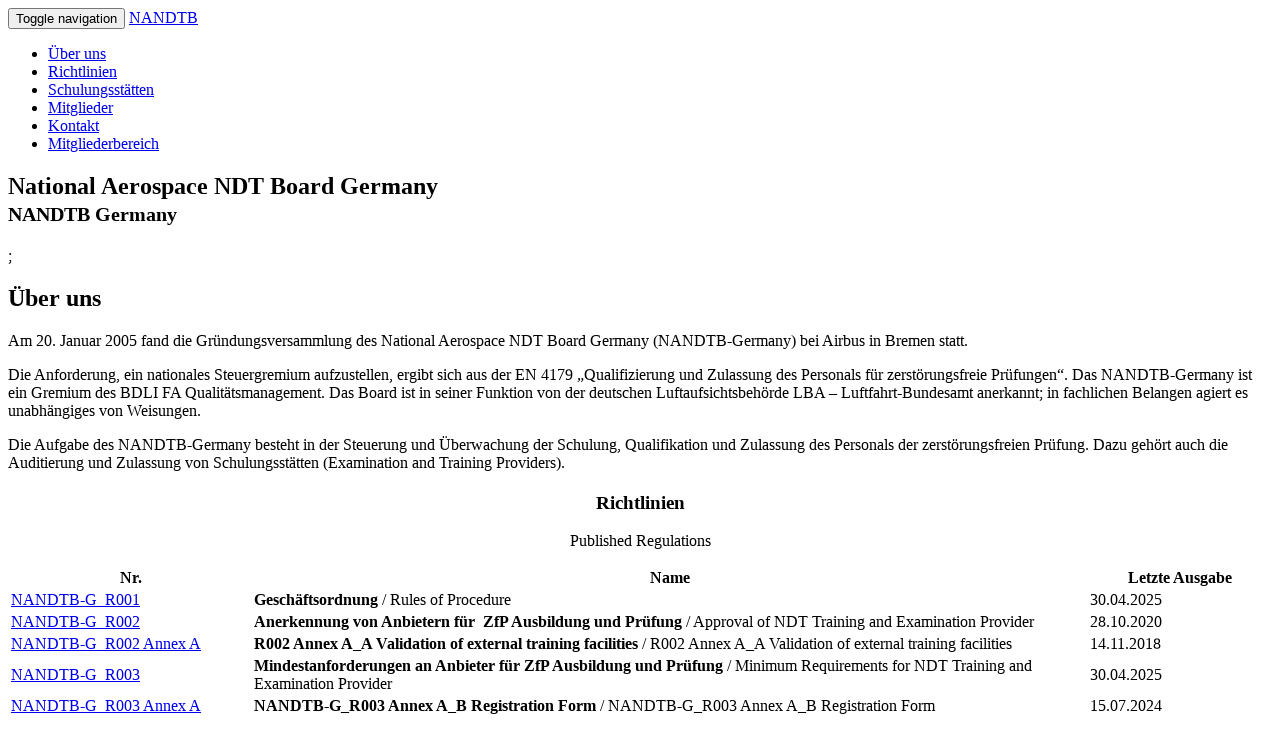

--- FILE ---
content_type: text/html; charset=utf-8
request_url: https://nandtb.de/
body_size: 65585
content:
<!DOCTYPE html>
<html  lang="de-DE">
<head id="Head">
<!--*********************************************-->
<!-- DNN Platform - http://www.dnnsoftware.com   -->
<!-- Copyright (c) 2002-2018, by DNN Corporation -->
<!--*********************************************-->
<meta content="text/html; charset=UTF-8" http-equiv="Content-Type" /><title>
	National Aerospace NDT Board Germany 
</title><meta id="MetaDescription" name="DESCRIPTION" content="Das National Aerospace NDT Board Germany (NANDTB-Germany) ist das nationale Steuergremium für Personalqualifikation und Schulungsstätten nach DIN EN 4179. " /><meta id="MetaKeywords" name="KEYWORDS" content=",DotNetNuke,DNN" /><meta id="MetaGenerator" name="GENERATOR" content="DotNetNuke " /><meta id="MetaRobots" name="ROBOTS" content="INDEX, FOLLOW" /><link href="/Resources/Shared/stylesheets/dnndefault/7.0.0/default.css?cdv=104" type="text/css" rel="stylesheet"/><link href="/Portals/_default/2sxc/content/assets/kopf.css?cdv=104" type="text/css" rel="stylesheet"/><link href="/Portals/_default/skins/nandtb/css/bootstrap.phoenix.css?cdv=104" type="text/css" rel="stylesheet"/><link href="/Portals/_default/skins/nandtb/css/font-awesome.min.css?cdv=104" type="text/css" rel="stylesheet"/><link href="/Portals/_default/skins/nandtb/css/tagung.css?cdv=104" type="text/css" rel="stylesheet"/><script src="/Resources/libraries/jQuery/03_02_01/jquery.js?cdv=104" type="text/javascript"></script><script src="/Resources/libraries/jQuery-Migrate/03_00_00/jquery-migrate.js?cdv=104" type="text/javascript"></script><script src="/Resources/libraries/jQuery-UI/01_12_01/jquery-ui.js?cdv=104" type="text/javascript"></script><link id="SourceSans" rel="stylesheet" type="text/css" href="https://fonts.googleapis.com/css?family=Source+Sans+Pro:400,400i,700" /><meta name="viewport" content="width=device-width,initial-scale=1" /></head>
<body id="Body">
    
    <form method="post" action="/" id="Form" enctype="multipart/form-data">
<div class="aspNetHidden">
<input type="hidden" name="__EVENTTARGET" id="__EVENTTARGET" value="" />
<input type="hidden" name="__EVENTARGUMENT" id="__EVENTARGUMENT" value="" />
<input type="hidden" name="__VIEWSTATE" id="__VIEWSTATE" value="V+BBKgRwGDfoCK/vLOLrlp6XFh7suoicjLfdWCcPNovwR1T/KN9pzH+TJRwLXCaKtUSHUrAlkrmajb53WfQtdKGzX6cF43qnR5pS9w==" />
</div>

<script type="text/javascript">
//<![CDATA[
var theForm = document.forms['Form'];
if (!theForm) {
    theForm = document.Form;
}
function __doPostBack(eventTarget, eventArgument) {
    if (!theForm.onsubmit || (theForm.onsubmit() != false)) {
        theForm.__EVENTTARGET.value = eventTarget;
        theForm.__EVENTARGUMENT.value = eventArgument;
        theForm.submit();
    }
}
//]]>
</script>


<script src="/WebResource.axd?d=pynGkmcFUV31-PEVRnuFonUurOldWKC811K1vdksLBwCJJcZ2zxCzrFUSI81&amp;t=638901608248157332" type="text/javascript"></script>


<script type="text/javascript">
//<![CDATA[
var __cultureInfo = {"name":"de-DE","numberFormat":{"CurrencyDecimalDigits":2,"CurrencyDecimalSeparator":",","IsReadOnly":false,"CurrencyGroupSizes":[3],"NumberGroupSizes":[3],"PercentGroupSizes":[3],"CurrencyGroupSeparator":".","CurrencySymbol":"€","NaNSymbol":"NaN","CurrencyNegativePattern":8,"NumberNegativePattern":1,"PercentPositivePattern":0,"PercentNegativePattern":0,"NegativeInfinitySymbol":"-∞","NegativeSign":"-","NumberDecimalDigits":2,"NumberDecimalSeparator":",","NumberGroupSeparator":".","CurrencyPositivePattern":3,"PositiveInfinitySymbol":"∞","PositiveSign":"+","PercentDecimalDigits":2,"PercentDecimalSeparator":",","PercentGroupSeparator":".","PercentSymbol":"%","PerMilleSymbol":"‰","NativeDigits":["0","1","2","3","4","5","6","7","8","9"],"DigitSubstitution":1},"dateTimeFormat":{"AMDesignator":"","Calendar":{"MinSupportedDateTime":"\/Date(-62135596800000)\/","MaxSupportedDateTime":"\/Date(253402297199999)\/","AlgorithmType":1,"CalendarType":1,"Eras":[1],"TwoDigitYearMax":2029,"IsReadOnly":false},"DateSeparator":".","FirstDayOfWeek":1,"CalendarWeekRule":2,"FullDateTimePattern":"dddd, d. MMMM yyyy HH:mm:ss","LongDatePattern":"dddd, d. MMMM yyyy","LongTimePattern":"HH:mm:ss","MonthDayPattern":"d. MMMM","PMDesignator":"","RFC1123Pattern":"ddd, dd MMM yyyy HH\u0027:\u0027mm\u0027:\u0027ss \u0027GMT\u0027","ShortDatePattern":"dd.MM.yyyy","ShortTimePattern":"HH:mm","SortableDateTimePattern":"yyyy\u0027-\u0027MM\u0027-\u0027dd\u0027T\u0027HH\u0027:\u0027mm\u0027:\u0027ss","TimeSeparator":":","UniversalSortableDateTimePattern":"yyyy\u0027-\u0027MM\u0027-\u0027dd HH\u0027:\u0027mm\u0027:\u0027ss\u0027Z\u0027","YearMonthPattern":"MMMM yyyy","AbbreviatedDayNames":["So","Mo","Di","Mi","Do","Fr","Sa"],"ShortestDayNames":["So","Mo","Di","Mi","Do","Fr","Sa"],"DayNames":["Sonntag","Montag","Dienstag","Mittwoch","Donnerstag","Freitag","Samstag"],"AbbreviatedMonthNames":["Jan","Feb","Mrz","Apr","Mai","Jun","Jul","Aug","Sep","Okt","Nov","Dez",""],"MonthNames":["Januar","Februar","März","April","Mai","Juni","Juli","August","September","Oktober","November","Dezember",""],"IsReadOnly":false,"NativeCalendarName":"Gregorianischer Kalender","AbbreviatedMonthGenitiveNames":["Jan","Feb","Mrz","Apr","Mai","Jun","Jul","Aug","Sep","Okt","Nov","Dez",""],"MonthGenitiveNames":["Januar","Februar","März","April","Mai","Juni","Juli","August","September","Oktober","November","Dezember",""]},"eras":[1,"n. Chr.",null,0]};//]]>
</script>

<script src="/ScriptResource.axd?d=NJmAwtEo3Ioa4cRUphkmk5DS8WZ1t8ljXmZSW4QtHzC45mdZnsdFyDPgj7j6TDPNi2vmlCWn_pPEnwEscmz_-67ktStzt2cvnr7jwM9nLdkMDlclqQwxyr-P7leoOs_LHvOuGg2&amp;t=5c0e0825" type="text/javascript"></script>
<script src="/ScriptResource.axd?d=dwY9oWetJoJ17oXr-XjoRCIUlwq9stu06SnZb7p0uv0Ztpoe1i8YfhkUOg0uUclhBzQ7pZLTmx8asjoMLznFOXmvY-hHtaiQnjAiyTJKcyiLHfWfHXXSnSGevzFGj-Hlo8xwkygDYSOwiBGV0&amp;t=5c0e0825" type="text/javascript"></script>
<div class="aspNetHidden">

	<input type="hidden" name="__VIEWSTATEGENERATOR" id="__VIEWSTATEGENERATOR" value="CA0B0334" />
	<input type="hidden" name="__VIEWSTATEENCRYPTED" id="__VIEWSTATEENCRYPTED" value="" />
	<input type="hidden" name="__EVENTVALIDATION" id="__EVENTVALIDATION" value="NH/btEZz6pBs+Z6/NSoS7oh7LBB51STD2d7vFksscXURMLAlZnFPYZdJzFlNyjkZDoUYLHBTBp8eflLiJqviGHzE268D9ZMh7NyzMCqG1lf/BjSw" />
</div><script src="/js/dnn.js?cdv=104" type="text/javascript"></script><script src="/js/dnn.modalpopup.js?cdv=104" type="text/javascript"></script><script src="/Portals/_default/skins/nandtb/js/jquery.rwdImageMaps.min.js?cdv=104" type="text/javascript"></script><script src="/js/dnncore.js?cdv=104" type="text/javascript"></script><script src="/js/dnn.servicesframework.js?cdv=104" type="text/javascript"></script><script src="/Portals/_default/skins/nandtb/nav.intern/BootStrapNav.js?cdv=104" type="text/javascript"></script><script src="/Portals/_default/skins/nandtb/js/bootstrap.min.js?cdv=104" type="text/javascript"></script><script src="/Portals/_default/skins/nandtb/js/seminar skin.js?cdv=104" type="text/javascript"></script>
<script type="text/javascript">
//<![CDATA[
Sys.WebForms.PageRequestManager._initialize('ScriptManager', 'Form', [], [], [], 90, '');
//]]>
</script>

        
        
        

<!--CDF(Css|/Portals/_default/skins/nandtb/css/bootstrap.phoenix.css?cdv=104|DnnPageHeaderProvider|105)-->
<!--CDF(Css|/Portals/_default/skins/nandtb/css/font-awesome.min.css?cdv=104|DnnPageHeaderProvider|106)-->
<!--CDF(Css|/Portals/_default/skins/nandtb/css/tagung.css?cdv=104|DnnPageHeaderProvider|107)-->




<!--[if lt IE 9]>
  <script src="https://oss.maxcdn.com/html5shiv/3.7.2/html5shiv.min.js"></script>
  <script src="https://oss.maxcdn.com/respond/1.4.2/respond.min.js"></script>
  <style>
       #nav-page-wrapper {
           display:none;
       }
   </style>
<![endif]-->
<style>
.navbar.big.navbar-inverse a.navbar-brand {
    margin-top: -10px;
}


.navbar-static-top {
    z-index: initial;
}
.navbar.navbar-inverse a.navbar-brand {
    margin-top: 0;
}
.navbar.big.navbar-inverse a.navbar-brand{
    margin-top:0;
}


.white-bg {
    background-color: #fcfcfc;
    box-shadow: 5px 5px 3px #f3f3f3;
}
header.teaser>div {
    background-image: None;
}
.white-bg small, .none-bg small {
   color: #0098a0;
}
.gray-bg small {
   color: #006ab3;
}

#navbar>.nav>.active>a, #navbar>.nav>.active>a:hover, #navbar>.nav>.active>a:focus {
    background-color: rgba(0,0,0,0.1);
}  
</style>
  <a name="top"></a>
<div id="img-start">
   
    <div id="dnn_TeaserPane">
    <div class="DnnModule DnnModule-2sxc DnnModule-382 DnnVersionableControl"><a name="382"></a><div id="dnn_ctr382_ContentPane"><!-- Start_Module_382 --><div id="dnn_ctr382_ModuleContent" class="DNNModuleContent Mod2sxcC">
	<div class='sc-content-block'  data-cb-instance='382' data-cb-id='382'>
 
	<header class="teaser" id="seminar" >

	<style>
	header.teaser{
	    margin:0;
	}
	div#img-start
	{
	background:url( '/Portals/0/adam/Content/iwO0mphzRUe-Uz9vT1-tFg/Hintergrundbild/AnflugBerlin.jpg?w=1200&q=90' )  no-repeat center center; 
	background-size: cover;
	}
    .navbar-brand i{
        font-size: 1.8em;position:relative;top: -6px;
    } 
    .big .navbar-brand i{
        font-size: 1.4em;position:relative;top: -6px;
    } 
	</style>

<div id="nav-site-wrapper">
    <nav id="nav-site" class="navbar navbar-inverse navbar-static-top big">
        <div class="container">
            <div class="navbar-header">
                <button type="button" class="navbar-toggle collapsed" data-toggle="collapse" data-target="#navbar" aria-expanded="false" aria-controls="navbar">
                    <span class="sr-only">Toggle navigation</span>
                    <span class="icon-bar"></span>
                    <span class="icon-bar"></span>
                    <span class="icon-bar"></span>
                </button>
                
                <span class="None">
                <a class="navbar-brand" href="https://nandtb.de/">NANDTB </a></span>
            </div>

            <div id="navbar" class="navbar-collapse navbar-right collapse">
                <ul class="nav navbar-nav toplevel">
                
                    <li ><a href="#ueber-uns">&#220;ber uns</a></li>
                    <li ><a href="#richtlinien">Richtlinien</a></li>
                    <li ><a href="#schulungsstaetten">Schulungsst&#228;tten</a></li>
                    <li ><a href="#mitarbeiter">Mitglieder</a></li>
                    <li ><a href="/Kontakt">Kontakt</a></li>
                    <li ><a href="/Mitgliederbereich">Mitgliederbereich</a></li>
                
                </ul>
            </div>
            <!--/.navbar-collapse -->
        </div>
    </nav>
</div>

<div >
		<div class="containerX" >
			<div class="row" >

			  <div class="col-md-12 sc-element"  style="color:whitepace">
                 
<div class="container">
<h2>National Aerospace NDT Board Germany <br /><small>NANDTB Germany</small></h2>
</div> 
			  </div>
		   </div>
		</div>
</div>
				 
	</header>
	<script type="text/javascript">
$(document).ready(function() {
// Tooltip only Text
var title = 'Foto: Stefan Cullmann';
$('#img-start').hover(function(){
        // Hover over code
        $('<p class="img-tooltip"></p>')
        .text(title)
        .appendTo('body')
        .fadeIn(2000);
}, function() {
        // Hover out code
       
        $('.img-tooltip').remove();
}).mousemove(function(e) {
        var mousex = $('#img-start').offset().top + 20; //Get X coordinates
        var mousey = $('#img-start').offset().left + 20; //Get Y coordinates
        $('.img-tooltip')
        .css({ top: mousex, left: mousey })
});
});
</script>
<style>
div#img-start
{
background:url( '/Portals/0/adam/Content/iwO0mphzRUe-Uz9vT1-tFg/Hintergrundbild/AnflugBerlin.jpg?w=1200&q=90' )  no-repeat center center; 
background-size: cover;
}
.img-tooltip {
	display:none;
	z-index: 5000;
	position:absolute;
	background-color:#009ba34d;
	margin-top:56px;
	padding:6px;
	color:#ccc;
	font-size:9px;
}
</style>

</div>
</div><!-- End_Module_382 --></div>
</div></div>
     <div>
       



;

    </div>
</div>


<div id="dnn_ContentPane" class="contentPane" style="margin-top: 20px;">
<div class="DnnModule DnnModule-2sxc DnnModule-383 DnnVersionableControl"><a name="383"></a>

<div class="container" >    
<div class="row">
<div class="col-xs-12">
    <div id="dnn_ctr383_ContentPane" class="contentPane" style="margin-top:20px;">
    <!-- Start_Module_383 --><div id="dnn_ctr383_ModuleContent" class="DNNModuleContent Mod2sxcC">
	<div class='sc-content-block'  data-cb-instance='383' data-cb-id='383'>
<style>
    blockquote, blockquote p {
    color: #666;
    font-style: normal;
    font-size:14px;
}
blockquote footer:before, blockquote small:before, blockquote .small:before {
    content: '';
}
 
</style>
<div style="">
<section id="ueber-uns" class="none-bg"  style="">
<div class="container" >
    <div class="row">
        <div class="col-xs-12 sc-element">
            
                <h2 class="text-center">&#220;ber uns
                
                </h2>
                <div class="separator"></div>
<p>Am 20. Januar 2005 fand die Gr&uuml;ndungsversammlung des National Aerospace NDT Board Germany (NANDTB-Germany) bei Airbus in Bremen statt.</p>
<p>Die Anforderung, ein nationales Steuergremium aufzustellen, ergibt sich aus der EN 4179 &bdquo;Qualifizierung und Zulassung des Personals f&uuml;r zerst&ouml;rungsfreie Pr&uuml;fungen&ldquo;. Das NANDTB-Germany ist ein Gremium des BDLI FA Qualit&auml;tsmanagement. Das Board ist in seiner Funktion von der deutschen Luftaufsichtsbeh&ouml;rde LBA &ndash; Luftfahrt-Bundesamt anerkannt; in fachlichen Belangen agiert es unabh&auml;ngiges von Weisungen.</p>
<p>Die Aufgabe des NANDTB-Germany besteht in der Steuerung und &Uuml;berwachung der Schulung, Qualifikation und Zulassung des Personals der zerst&ouml;rungsfreien Pr&uuml;fung. Dazu geh&ouml;rt auch die Auditierung und Zulassung von Schulungsst&auml;tten (Examination and Training Providers).</p>        </div>
    </div>
</div>
</section>
</div>
</div>
</div><!-- End_Module_383 --></div>
</div>
</div>
</div></div><div class="DnnModule DnnModule-2sxc-app DnnModule-384 DnnVersionableControl"><a name="384"></a>

<div class="container" >    
<div class="row">
<div class="col-xs-12">
    <div id="dnn_ctr384_ContentPane" class="contentPane" style="margin-top:20px;">
    <!-- Start_Module_384 --><div id="dnn_ctr384_ModuleContent" class="DNNModuleContent Mod2sxcappC">
	<div class='sc-content-block'  data-cb-instance='384' data-cb-id='384'>






<a id="richtlinien"></a>
<h3 style="text-align:center" class="sc-element">Richtlinien
    
</h3>
<div class="separator"></div>
<div style="text-align:center"><p>Published Regulations</p></div>

<style>
   .sc-content-block-quick-insert{
        display:none !important;
    }
</style>

<table class="table">
    <tr>
        <th style="width:15%">Nr.</th>
        <th style="width:70%">Name</th>
        <th style="width:15%">Letzte Ausgabe</th>
    </tr>
        <tr>
            <td>
              
                <a href="/Portals/0/adam/NANDTB/lIqclxbE5UKCPVTx2-1vdQ/Anhang/DRAFT NANDTB-G_R001_J_Rules of Procedure.pdf" style="white-space: nowrap;">NANDTB-G_R001</a>
             </td> 
            <td class="sc-element"><b>Gesch&#228;ftsordnung</b> / Rules of Procedure  
                
                </td>
            <td>30.04.2025</td>
        </tr>
        <tr>
            <td>
              
                <a href="/Portals/0/adam/NANDTB/m7O0cNcW1k-gvCdb6ReKUA/Anhang/NANDTB-G_R002_H Approval of NDT Training and Examination Provider.pdf" style="white-space: nowrap;">NANDTB-G_R002</a>
             </td> 
            <td class="sc-element"><b>Anerkennung von&#160;Anbietern f&#252;r&#160; ZfP Ausbildung und Pr&#252;fung</b> / Approval of NDT Training and Examination Provider  
                
                </td>
            <td>28.10.2020</td>
        </tr>
        <tr>
            <td>
              
                <a href="/Portals/0/adam/NANDTB/E9J-6hIEsUiN3TLJvCU_wA/Anhang/NANDTB-G_R002 Annex A_A Validation of external training facilities.pdf" style="white-space: nowrap;">NANDTB-G_R002 Annex A</a>
             </td> 
            <td class="sc-element"><b>R002 Annex A_A Validation of external training facilities</b> / R002 Annex A_A Validation of external training facilities  
                
                </td>
            <td>14.11.2018</td>
        </tr>
        <tr>
            <td>
              
                <a href="/Portals/0/adam/NANDTB/5vV1g_d9OEiboXSWb-bFeg/Anhang/DRAFT NANDTB-G_R003_O Requirements for NDT Training and Examination Provider.pdf" style="white-space: nowrap;">NANDTB-G_R003</a>
             </td> 
            <td class="sc-element"><b>Mindestanforderungen an Anbieter f&#252;r ZfP Ausbildung und Pr&#252;fung</b> / Minimum Requirements for NDT Training and Examination Provider  
                
                </td>
            <td>30.04.2025</td>
        </tr>
        <tr>
            <td>
              
                <a href="/Portals/0/adam/NANDTB/YHp0-yMPrUaYff3YH2rWBg/Anhang/Anmeldeformular_Luftfahrt_2024Juli_edit.pdf" style="white-space: nowrap;">NANDTB-G_R003 Annex A</a>
             </td> 
            <td class="sc-element"><b>NANDTB-G_R003 Annex A_B Registration Form</b> / NANDTB-G_R003 Annex A_B Registration Form  
                
                </td>
            <td>15.07.2024</td>
        </tr>
        <tr>
            <td>
              
                <a href="/Portals/0/adam/NANDTB/oPBzJA6-90KbSRN85U87ng/Anhang/NANDTB-G_R003 Annex B_A Examination Record.pdf" style="white-space: nowrap;">NANDTB-G_R003 Annex B</a>
             </td> 
            <td class="sc-element"><b>NANDTB-G_R003 Annex B_A Examination Record</b> / NANDTB-G_R003 Annex B_A Examination Record  
                
                </td>
            <td>14.11.2018</td>
        </tr>
        <tr>
            <td>
              
                <a href="/Portals/0/adam/NANDTB/AFoMzK99NkKLf_yn8PeaLA/Anhang/NANDTB-G_R003_Annex C_A Qualification Certificate.pdf" style="white-space: nowrap;">NANDTB-G_R003_Annex C</a>
             </td> 
            <td class="sc-element"><b>NANDTB-G_R003_Annex C_A Qualification Certificate</b> / NANDTB-G_R003_Annex C_A Qualification Certificate  
                
                </td>
            <td>14.11.2018</td>
        </tr>
        <tr>
            <td>
              
                <a href="/Portals/0/adam/NANDTB/2kuf5xys8EixrUHUkZIiyw/Anhang/NANDTB-G_R003_Annex D_A Examination Certificate.pdf" style="white-space: nowrap;">NANDTB-G_R003_Annex D</a>
             </td> 
            <td class="sc-element"><b>NANDTB-G_R003_Annex D_A Examination Certificate</b> / NANDTB-G_R003_Annex D_A Examination Certificate  
                
                </td>
            <td>14.11.2018</td>
        </tr>
        <tr>
            <td>
              
                <a href="/Portals/0/adam/NANDTB/7H4ePF9Jy0isGucPnnKqmw/Anhang/DRAFT NANDTB-G_R004_O Audit Checklist Training Provider_2025.pdf" style="white-space: nowrap;">NANDTB-G_R004</a>
             </td> 
            <td class="sc-element"><b>Fragebogen f&#252;r Auditierung von Anbieter f&#252;r ZfP Ausbildung und Pr&#252;fung</b> / Audit Checklist for NDT Training and Examination Provider  
                
                </td>
            <td>30.04.2025</td>
        </tr>
        <tr>
            <td>
              
                <a href="/Portals/0/adam/NANDTB/vd-hSAWOcEWVWWyJUwD2Lg/Anhang/NANDTB-G_R007_E Examination Regulations (1).pdf" style="white-space: nowrap;">NANDTB-G_R007</a>
             </td> 
            <td class="sc-element"><b>Pr&#252;fungsordnung</b> / Examination Regulations  
                
                </td>
            <td>06.10.2025</td>
        </tr>
        <tr>
            <td>
              
                <a href="/Portals/0/adam/NANDTB/18eYerhSFUWAwyHiHYhO6w/Anhang/ANDTBF_06 NDT Training Syllabus  iss 04 (7).pdf" style="white-space: nowrap;">ANDTBF/06 NDT Training Syllabus </a>
             </td> 
            <td class="sc-element"><b>Stoffpl&#228;ne</b> / Syllabi of Instruction  
                
                </td>
            <td>25.11.2021</td>
        </tr>
        <tr>
            <td>
              
                <a href="/Portals/0/adam/NANDTB/WmAv8M_Jqkuhr_ag2YAKBQ/Anhang/NANDTB-G_R010_E Approval of Employer performing NDT Subsequent examination.pdf" style="white-space: nowrap;">NANDTB-G_R010</a>
             </td> 
            <td class="sc-element"><b>Anerkennung von Arbeitgebern, welche ZfP Wiederholungspr&#252;fungen durchf&#252;hren</b> / Approval of Employers performing NDT Subsequent Examinations  
                
                </td>
            <td>19.03.2020</td>
        </tr>
        <tr>
            <td>
              
                <a href="/Portals/0/adam/NANDTB/lIedzEHUeUOLfH_UWauSvw/Anhang/NANDTB-G_R011_E Requirements for Employer performing NDT Subsequent Examination.pdf" style="white-space: nowrap;">NANDTB-G_R011</a>
             </td> 
            <td class="sc-element"><b>Mindestanforderungen an Arbeitgeber, welche ZfP Wiederholungspr&#252;fungen durchf&#252;hren</b> / Minimum Requirements for Employers performing NDT Subsequent Examinations  
                
                </td>
            <td>30.04.2025</td>
        </tr>
        <tr>
            <td>
              
                <a href="/Portals/0/adam/NANDTB/8Q9bRR6SvUi75O6RgixP-Q/Anhang/NANDTB-G_R012_C Examination Regulations_Employer.pdf" style="white-space: nowrap;">NANDTB-G_R012</a>
             </td> 
            <td class="sc-element"><b>Pr&#252;fungsordnung f&#252;r Arbeitgeber, welche ZfP Wiederholungspr&#252;fungen durchf&#252;hren</b> / Examination Regulations for Employers performing Subsequent Examination  
                
                </td>
            <td>23.10.2020</td>
        </tr>
        <tr>
            <td>
              
                <a href="/Portals/0/adam/NANDTB/LEn4SLrkcUqqo5DFAwMOFQ/Anhang/DRAFT_NANDTB-G_R013_H Audit Checklist _for Employer_performing_subsequent_examinations.pdf" style="white-space: nowrap;">NANDTB-G_R013</a>
             </td> 
            <td class="sc-element"><b>Audit Fragebogen f&#252;r Arbeitgeber, welche ZfP Wiederholungspr&#252;fungen durchf&#252;hren</b> / Audit Checklist for Employers performing Subsequent Examinations  
                
                </td>
            <td>30.04.2025</td>
        </tr>
        <tr>
            <td>
              
                <a href="/Portals/0/adam/NANDTB/15q1SOURZ0yzcdq5Ybf8ag/Anhang/NANDTB-G_R014_C_Approval Employer NDT Level 1 Limited.pdf" style="white-space: nowrap;">NANDTB-G_R014</a>
             </td> 
            <td class="sc-element"><b>Anerkennung von Arbeitgebern welche eigenes ZfP-Pr&#252;fpersonal der „Stufe 1 - mit Einschr&#228;nkungen“ ausbilden und pr&#252;fen</b> / Approval of Employers performing NDT Level 1 Limited training and examination for staff members  
                
                </td>
            <td>23.10.2020</td>
        </tr>
        <tr>
            <td>
              
                <a href="/Portals/0/adam/NANDTB/5mhuHcRLwke7FbPQ7vJAuQ/Anhang/NANDTB-G_R015_B Examination Regulations Level 1Limited.pdf" style="white-space: nowrap;">NANDTB-G_R015</a>
             </td> 
            <td class="sc-element"><b>Pr&#252;fungsordnung f&#252;r Arbeitgeber, welche ZfP Erst- und Wiederholungspr&#252;fungen f&#252;r Level 1 Limited durchf&#252;hren</b> / Examination Regulations for Employers performing NDT Initial and Subsequent Examinations for Level 1 Limited  
                
                </td>
            <td>31.07.2019</td>
        </tr>
        <tr>
            <td>
              
                <a href="/Portals/0/adam/NANDTB/bamNjv3bvUuGq0xVazqbCA/Anhang/NANDTB-G_R016_F Audit Procedure.pdf" style="white-space: nowrap;">NANDTB-G_R016</a>
             </td> 
            <td class="sc-element"><b>Audit Richtlinie</b> / Audit Procedure  
                
                </td>
            <td>26.03.2025</td>
        </tr>
        <tr>
            <td>
              
                <a href="/Portals/0/adam/NANDTB/locKcGMO7UGn91uWamF6mA/Anhang/NANDTB-G_R016_Annex A_A Corrective Action Report.docx" style="white-space: nowrap;">NANDTB-G_R016_Annex A</a>
             </td> 
            <td class="sc-element"><b>Corrective Action Report</b> / Corrective Action Report  
                
                </td>
            <td>04.04.2019</td>
        </tr>
        <tr>
            <td>
              
                <a href="/Portals/0/adam/NANDTB/PLZptQ9wkkWRRiuBtBl2mw/Anhang/R017 April2024.pdf" style="white-space: nowrap;">NANDTB-G_R017</a>
             </td> 
            <td class="sc-element"><b>Richtlinie zur Erneuerung der Zertifizierung von ZfP Personal der Stufe 3 mittels Kreditsystems</b> / Renewal of certification for Level 3 NDT personnel using the credit system  
                
                </td>
            <td>25.04.2024</td>
        </tr>
        <tr>
            <td>
              
                <a href="/Portals/0/adam/NANDTB/S_VXJ2s44U6bfqReYtOQPA/Anhang/R017 Antragsformular.pdf" style="white-space: nowrap;">NANDTB-G_R017_Annex A</a>
             </td> 
            <td class="sc-element"><b>Antragsformular</b> / Order form  
                
                </td>
            <td>25.04.2024</td>
        </tr>
        <tr>
            <td>
              
                <a href="/Portals/0/adam/NANDTB/_mCRDcTq30m0WLFHC1BBjA/Anhang/Richtlinie R018_A.pdf" style="white-space: nowrap;">NANDTB-G_R018</a>
             </td> 
            <td class="sc-element"><b>Verfahren zur Anerkennung von ZfP Schulungsst&#228;tten (ATOs) unter der Zulassung anderer Nationaler Aerospace NDT-Boards (NANDTB)</b> / Procedure for the recognition of training organizations (ATO) under the approval of other National Aerospace NDT-Boards (NANDTB)  
                
                </td>
            <td>30.09.2025</td>
        </tr>
        <tr>
            <td>
              
                <a href="/Portals/0/adam/NANDTB/xdAg7q5nnUWxaFR-9S-7HA/Anhang/R018_Annex_A_Application form for NDT approved Outside Agencies (ATO).pdf" style="white-space: nowrap;">NANDTB-G_R018_Annex A</a>
             </td> 
            <td class="sc-element"><b></b> / Application form for recognition of training organizations (ATO) under the approval of other National Aerospace NDT-Boards (NANDTB)  
                
                </td>
            <td>30.09.2025</td>
        </tr>
        <tr>
            <td>
              
                <a href="/Portals/0/adam/NANDTB/ozLRQqmIHEe300D3yD1YHQ/Anhang/R018_Annex_B_Checkliste R018.pdf" style="white-space: nowrap;">NANDTB-G_R018_Annex_B</a>
             </td> 
            <td class="sc-element"><b></b> / Checklist  
                
                </td>
            <td>30.09.2025</td>
        </tr>
        <tr>
            <td>
              
                <a href="/Portals/0/adam/NANDTB/5IDaUuwAx06rro-SgDq9ig/Anhang/R018_Annex_C_Recognition ATO per R018.pdf" style="white-space: nowrap;">NANDTB-G_R018_ Annex_C</a>
             </td> 
            <td class="sc-element"><b></b> / Recognition ATO per R018  
                
                </td>
            <td>30.09.2025</td>
        </tr>
</table>


</div>
</div><!-- End_Module_384 --></div>
</div>
</div>
</div></div><div class="DnnModule DnnModule-2sxc-app DnnModule-396 DnnVersionableControl"><a name="396"></a>

<div class="container" >    
<div class="row">
<div class="col-xs-12">
    <div id="dnn_ctr396_ContentPane" class="contentPane" style="margin-top:20px;">
    <!-- Start_Module_396 --><div id="dnn_ctr396_ModuleContent" class="DNNModuleContent Mod2sxcappC">
	<div class='sc-content-block'  data-cb-instance='396' data-cb-id='396'>



<a id="weitere-dokumente"></a>
<h3 style="text-align:center" class="sc-element">Sonstige Unterlagen
    
</h3>
<div class="separator"></div>
<div style="text-align:center"></div>

<style>
   .sc-content-block-quick-insert{
        display:none !important;
    }
</style>

<table class="table">
    <tr>
        <th style="width:80%">Name</th>
        <th>Datum</th>
        
    </tr>

        <tr>
            <td class="sc-element">
                <a href="/Portals/0/adam/NANDTB/W0263jAb0EqLa45aotPK3Q/Datei/FAQ NANDTB 2022.pdf" style="white-space: nowrap;">FAQ Frequently Asked Questions</a>
                
            </td>
            <td>
            </td>
        
        </tr>
        <tr>
            <td class="sc-element">
                <a href="/Portals/0/adam/NANDTB/Dy5FL4tnIEegHleWwN0feQ/Datei/NANDTB- 0001_Anerkennung durch LBA Luftfahrt-Bundesamt.pdf" style="white-space: nowrap;">Anerkennung durch LBA Luftfahrt-Bundesamt</a>
                
            </td>
            <td>
24.11.2015            </td>
        
        </tr>
        <tr>
            <td class="sc-element">
                <a href="/Portals/0/adam/NANDTB/9Qb00bCEp0iu7KFSpSOgUA/Datei/Dok2.docx" style="white-space: nowrap;">Schulungsst&#228;tten die eine Rezertifizierung in Englisch anbieten</a>
                
            </td>
            <td>
31.03.2020            </td>
        
        </tr>
        <tr>
            <td class="sc-element">
                <a href="/Portals/0/adam/NANDTB/P9uqTMWPHUya_3nHoXivgQ/Datei/AI07_2021_Method technique and recommendation.pdf" style="white-space: nowrap;">Beschreibung der NDT Techniken </a>
                
            </td>
            <td>
26.04.2023            </td>
        
        </tr>
        <tr>
            <td class="sc-element">
                <a href="/Portals/0/adam/NANDTB/ysajN7eBhk28iqR1pqdchw/Datei/NANDTB-Germany NADCAP Approval and Scope.pdf" style="white-space: nowrap;">NADCAP certificate and scope</a>
                
            </td>
            <td>
22.05.2025            </td>
        
        </tr>
        <tr>
            <td class="sc-element">
                <a href="/Portals/0/adam/NANDTB/lbNW0R7RJkyxm62QVOh-pA/Datei/Specific Exam Training For Suppliers (1) (1).pptx" style="white-space: nowrap;">Vorgaben f&#252;r arbeitgeberspezifische Fragen nach EN4179 und NADCAP</a>
                
            </td>
            <td>
24.09.2025            </td>
        
        </tr>

</table>

</div>
</div><!-- End_Module_396 --></div>
</div>
</div>
</div></div><div class="DnnModule DnnModule-2sxc-app DnnModule-385 DnnVersionableControl"><a name="385"></a>

<div class="container" >    
<div class="row">
<div class="col-xs-12">
    <div id="dnn_ctr385_ContentPane" class="contentPane" style="margin-top:20px;">
    <!-- Start_Module_385 --><div id="dnn_ctr385_ModuleContent" class="DNNModuleContent Mod2sxcappC">
	<div class='sc-content-block'  data-cb-instance='385' data-cb-id='385'>





<a id="schulungsstaetten"></a>
<h3 style="text-align:center" class="sc-element">Schulungsst&#228;tten
    
</h3>
<div class="separator"></div>
<div style="text-align:center"><p style="text-align: center;">NANDTB-Germany approved Provider performing NDT Training and Examinations</p></div>

<style>
   .sc-content-block-quick-insert{
        display:none !important;
    }
</style>

<table class="table">
    <tr>
        <th style="width:30%">Unternehmen</th>
        <th style="width:20%">Adresse</th>
        <th style="width:20%">Koordinator</th>
        <th style="width:10%">Genehmigung</th>
    </tr>
        <tr>
            <td class="sc-element">
                Airbus  Operations GmbH<br>
                <b> - erloschen - </b>
                
            </td>
            <td>
            <!-- hier würden die Adressen stehen -->
            </td>
            <td>
            <!-- hier würde der Koordinator stehen -->
            </td>
            <td>
                <a href="/Portals/0/adam/NANDTB/jXHtzjevxUqbBLS2Rkkl_A/Genehmigung/Zulassung Airbus Operations GmbH.pdf" style="white-space: nowrap;">
                    <center><i class="fa fa-file-pdf-o fa-lg" aria-hidden="true"></i></center>
                </a>
            </td>
        </tr>
        <tr>
            <td class="sc-element">
                Elbe Flugzeugwerke GmbH
                
            </td>
            <td>Grenzstra&#223;e 1<br>
                01109, Dresden<br>
                Germany
            </td> 
            <td>
                Sebastian Hannemann<br>
                <i class="fa fa-envelope" aria-hidden="true"></i> <a href="mailto:sebastian.hannemann (@) efw.aero">sebastian.hannemann (@) efw.aero</a><br> 
                
                <i class="fa fa-phone" aria-hidden="true"></i> <a href="tel:+49 (0) 351 8839-2329">+49 (0) 351 8839-2329</a>
            </td>
            <td>
                <a href="/Portals/0/adam/NANDTB/HkVq7vjzwUCCEbO5LWxxCg/Genehmigung/NANDTB-G A1012-04 Approval Provider IMA Dresden-1.pdf" style="white-space: nowrap;">
                    <center><i class="fa fa-file-pdf-o fa-lg" aria-hidden="true"></i></center>
                </a>
            </td>
        </tr>
        <tr>
            <td class="sc-element">
                Lufthansa Technik AG<br>
                <b> - erloschen - </b>
                
            </td>
            <td>
            <!-- hier würden die Adressen stehen -->
            </td>
            <td>
            <!-- hier würde der Koordinator stehen -->
            </td>
            <td>
                <a href="/Portals/0/adam/NANDTB/tqm5jWbpFkC1Yec3rSK3Fw/Genehmigung/LHT Erloschen.pdf" style="white-space: nowrap;">
                    <center><i class="fa fa-file-pdf-o fa-lg" aria-hidden="true"></i></center>
                </a>
            </td>
        </tr>
        <tr>
            <td class="sc-element">
                MTU Aero Engines AG
                
            </td>
            <td>Dachauer Stra&#223;e 665<br>
                80995, M&#252;nchen<br>
                Germany
            </td> 
            <td>
                Stefan Neuh&#228;usler<br>
                <i class="fa fa-envelope" aria-hidden="true"></i> <a href="mailto:zfp-schule (@) mtu.de">zfp-schule (@) mtu.de</a><br> 
                
                <i class="fa fa-phone" aria-hidden="true"></i> <a href="tel:+49 (0) 89 1489-6620">+49 (0) 89 1489-6620</a>
            </td>
            <td>
                <a href="/Portals/0/adam/NANDTB/1Ig2a8eE9UStpX_Y2FrP4A/Genehmigung/NANDTB-G A1001 09 Approval MTU Aero Engines AG 2023.pdf" style="white-space: nowrap;">
                    <center><i class="fa fa-file-pdf-o fa-lg" aria-hidden="true"></i></center>
                </a>
            </td>
        </tr>
        <tr>
            <td class="sc-element">
                MTU Maintenance Hannover GmbH
                
            </td>
            <td>Muenchner Strasse 31<br>
                30855, Langenhagen<br>
                Germany
            </td> 
            <td>
                Frank Birkholz<br>
                <i class="fa fa-envelope" aria-hidden="true"></i> <a href="mailto:frank.birkholz (@) mtu.de">frank.birkholz (@) mtu.de</a><br> 
                
                <i class="fa fa-phone" aria-hidden="true"></i> <a href="tel:+49 (0) 511 7806 - 4259">+49 (0) 511 7806 - 4259</a>
            </td>
            <td>
                <a href="/Portals/0/adam/NANDTB/7fyddO7io0m2gqfSb5bXQQ/Genehmigung/NANDTB-G A1019-02 Approval MTU Maintenance Hannover GmbH 2023.pdf" style="white-space: nowrap;">
                    <center><i class="fa fa-file-pdf-o fa-lg" aria-hidden="true"></i></center>
                </a>
            </td>
        </tr>
        <tr>
            <td class="sc-element">
                NAYAK-LM Germany GmbH<br>
                <b> - erloschen - </b>
                
            </td>
            <td>
            <!-- hier würden die Adressen stehen -->
            </td>
            <td>
            <!-- hier würde der Koordinator stehen -->
            </td>
            <td>
                <a href="/Portals/0/adam/NANDTB/JiNa39C3UEyeETv7kMPa0Q/Genehmigung/Cert Nayak-1.pdf" style="white-space: nowrap;">
                    <center><i class="fa fa-file-pdf-o fa-lg" aria-hidden="true"></i></center>
                </a>
            </td>
        </tr>
        <tr>
            <td class="sc-element">
                Rolls-Royce Deutschland Ltd &amp; Co KG<br>
                <b> - erloschen - </b>
                
            </td>
            <td>
            <!-- hier würden die Adressen stehen -->
            </td>
            <td>
            <!-- hier würde der Koordinator stehen -->
            </td>
            <td>
                <a href="/Portals/0/adam/NANDTB/hTn1SxH8mkaGOJR-BligkQ/Genehmigung/NANDTB-G_A1008_Issue2_Rolls Royce ausgesetzt.pdf" style="white-space: nowrap;">
                    <center><i class="fa fa-file-pdf-o fa-lg" aria-hidden="true"></i></center>
                </a>
            </td>
        </tr>
        <tr>
            <td class="sc-element">
                TESTIA GmbH
                
            </td>
            <td>Cornelius-Edzard-Stra&#223;e 15<br>
                28199, Bremen<br>
                Germany
            </td> 
            <td>
                Reinhard Spiegel<br>
                <i class="fa fa-envelope" aria-hidden="true"></i> <a href="mailto:reinhard.spiegel (@) testia.com">reinhard.spiegel (@) testia.com</a><br> 
                
                <i class="fa fa-phone" aria-hidden="true"></i> <a href="tel:+49 151 1509 2351">+49 151 1509 2351</a>
            </td>
            <td>
                <a href="/Portals/0/adam/NANDTB/HWjOPz9EQkWYL8uK9lUp9g/Genehmigung/NANDTB-G_A1022 02 Approval TESTIA GmbH 2025.pdf" style="white-space: nowrap;">
                    <center><i class="fa fa-file-pdf-o fa-lg" aria-hidden="true"></i></center>
                </a>
            </td>
        </tr>
        <tr>
            <td class="sc-element">
                Zeppelin Aviation &amp; Industrial Service GmbH
                
            </td>
            <td>Graf-Zeppelin-Platz 1<br>
                88045, Friedrichshafen<br>
                Germany
            </td> 
            <td>
                Dieter Sch&#252;ch<br>
                <i class="fa fa-envelope" aria-hidden="true"></i> <a href="mailto:dieter.schuech (@) zeppelin.com">dieter.schuech (@) zeppelin.com</a><br> 
                
                <i class="fa fa-phone" aria-hidden="true"></i> <a href="tel:+49 (0) 7541 202-1139">+49 (0) 7541 202-1139</a>
            </td>
            <td>
                <a href="/Portals/0/adam/NANDTB/wN9O4njleUWzoc-jGdpJAw/Genehmigung/NANDTB-G A1003-11 Approval Provider Zeppelin.pdf" style="white-space: nowrap;">
                    <center><i class="fa fa-file-pdf-o fa-lg" aria-hidden="true"></i></center>
                </a>
            </td>
        </tr>
</table>

</div>
</div><!-- End_Module_385 --></div>
</div>
</div>
</div></div><div class="DnnModule DnnModule-2sxc-app DnnModule-387 DnnVersionableControl"><a name="387"></a>

<div class="container" >    
<div class="row">
<div class="col-xs-12">
    <div id="dnn_ctr387_ContentPane" class="contentPane" style="margin-top:20px;">
    <!-- Start_Module_387 --><div id="dnn_ctr387_ModuleContent" class="DNNModuleContent Mod2sxcappC">
	<div class='sc-content-block'  data-cb-instance='387' data-cb-id='387'>





<a id="ausbilder"></a>
<h3 style="text-align:center" class="sc-element">Zugelassene Arbeitgeber, die ZfP Wiederholungspr&#252;fungen durchf&#252;hren
    
</h3>
<div class="separator"></div>
<div style="text-align:center"><p>NANDTB-Germany approved Employer performing NDT Subsequent Examinations</p></div>

<style>
   .sc-content-block-quick-insert{
        display:none !important;
    }
</style>

<table class="table">
    <tr>
        <th style="width:30%">Unternehmen</th>
        <th style="width:20%">Adresse</th>
        <th style="width:20%">Koordinator</th>
        <th style="width:10%">Genehmigung</th>
    </tr>
        <tr>
            <td class="sc-element">
                Airbus Aerostructures GmbH
                
            </td>
            <td>Bergstra&#223;e 4<br>
                26954, Nordenham<br>
                Germany
            </td> 
            <td>
                Patrick Hemme<br>
                <i class="fa fa-envelope" aria-hidden="true"></i> <a href="mailto:partick.hemme (@) airbus.com">partick.hemme (@) airbus.com</a><br> 
                
                <i class="fa fa-phone" aria-hidden="true"></i> <a href="tel:+49 4731 36 25520">+49 4731 36 25520</a>
            </td>
            <td>
                <a href="/Portals/0/adam/NANDTB/dkHkhjPNe0yYcfD6f7lmGg/Genehmigung/Zulassung Airbus Aerostructures.pdf" style="white-space: nowrap;">
                    <center><i class="fa fa-file-pdf-o fa-lg" aria-hidden="true"></i></center>
                </a>
            </td>
        </tr>
        <tr>
            <td class="sc-element">
                AIRBUS Defence and Space
                
            </td>
            <td>Rechliner Stra&#223;e<br>
                85077, Manching<br>
                Germany
            </td> 
            <td>
                Ernst Grauvogl<br>
                <i class="fa fa-envelope" aria-hidden="true"></i> <a href="mailto:ernst.grauvogl (@) airbus.com">ernst.grauvogl (@) airbus.com</a><br> 
                
                <i class="fa fa-phone" aria-hidden="true"></i> <a href="tel:+49 (0) 8459 81-68481">+49 (0) 8459 81-68481</a>
            </td>
            <td>
                <a href="/Portals/0/adam/NANDTB/JUpKr4LwO0utBx8tlesLMA/Genehmigung/NANDTB-G_A1006 05 Approval Airbus Defence and Space 2024 mit Unterschrift.pdf" style="white-space: nowrap;">
                    <center><i class="fa fa-file-pdf-o fa-lg" aria-hidden="true"></i></center>
                </a>
            </td>
        </tr>
        <tr>
            <td class="sc-element">
                Deutsche Lufthansa AG
                
            </td>
            <td>Lufthansa Basis/Airport, Gate 23<br>
                60546, Frankfurt, Germany<br>
                Germany
            </td> 
            <td>
                Stephan Vogelmann<br>
                <i class="fa fa-envelope" aria-hidden="true"></i> <a href="mailto:Stephan.Vogelmann (@) dlh.de">Stephan.Vogelmann (@) dlh.de</a><br> 
                
                <i class="fa fa-phone" aria-hidden="true"></i> <a href="tel:+49 (0) 151 589 49812">+49 (0) 151 589 49812</a>
            </td>
            <td>
                <a href="/Portals/0/adam/NANDTB/GviH94ULRU-N6KbNt-CMAg/Genehmigung/Deutsche Lufthansa AG.pdf" style="white-space: nowrap;">
                    <center><i class="fa fa-file-pdf-o fa-lg" aria-hidden="true"></i></center>
                </a>
            </td>
        </tr>
        <tr>
            <td class="sc-element">
                Liebherr-Aerospace Lindenberg GmbH
                
            </td>
            <td>Pfaenderstrasse 50-52<br>
                88161, Lindenberg<br>
                Germany
            </td> 
            <td>
                Stephan Zeimetz<br>
                <i class="fa fa-envelope" aria-hidden="true"></i> <a href="mailto:stephan.zeimetz (@) liebherr.com">stephan.zeimetz (@) liebherr.com</a><br> 
                
                <i class="fa fa-phone" aria-hidden="true"></i> <a href="tel:+49 (0) 8381 46 4294">+49 (0) 8381 46 4294</a>
            </td>
            <td>
                <a href="/Portals/0/adam/NANDTB/zCXqVn4WQ0a5uJIqYMp96g/Genehmigung/NANDTB-G_A1016 04 Approval Liebherr Aerospace Lindenberg 2025.pdf" style="white-space: nowrap;">
                    <center><i class="fa fa-file-pdf-o fa-lg" aria-hidden="true"></i></center>
                </a>
            </td>
        </tr>
        <tr>
            <td class="sc-element">
                Lufthansa Technik AG Hamburg
                
            </td>
            <td>Weg beim J&#228;ger 193<br>
                22335, Hamburg<br>
                Germany
            </td> 
            <td>
                Karina van Heteren-Frese<br>
                <i class="fa fa-envelope" aria-hidden="true"></i> <a href="mailto:karina.vanheterenfrese (@) lht.dlh.de">karina.vanheterenfrese (@) lht.dlh.de</a><br> 
                
                <i class="fa fa-phone" aria-hidden="true"></i> <a href="tel:+49 (0) 40 5070 2183">+49 (0) 40 5070 2183</a>
            </td>
            <td>
                <a href="/Portals/0/adam/NANDTB/XSU4yeWT3UKb4Wb-bv3PxA/Genehmigung/Zulassung-G A1005-6 Approval LHT employer.pdf" style="white-space: nowrap;">
                    <center><i class="fa fa-file-pdf-o fa-lg" aria-hidden="true"></i></center>
                </a>
            </td>
        </tr>
        <tr>
            <td class="sc-element">
                MTU Aero Engines AG
                
            </td>
            <td>Dachauer Str. 665<br>
                80995, M&#252;nchen<br>
                Germany
            </td> 
            <td>
                Stefan Neuh&#228;usler<br>
                <i class="fa fa-envelope" aria-hidden="true"></i> <a href="mailto:zfp-schule (@) mtu.de">zfp-schule (@) mtu.de</a><br> 
                
                <i class="fa fa-phone" aria-hidden="true"></i> <a href="tel:+49 (0) 89 1489-6620">+49 (0) 89 1489-6620</a>
            </td>
            <td>
                <a href="/Portals/0/adam/NANDTB/CdBKRyoi4ECuo79xh8PCbA/Genehmigung/MTU Aero Engines 2023 Zulassung komplett (2).pdf" style="white-space: nowrap;">
                    <center><i class="fa fa-file-pdf-o fa-lg" aria-hidden="true"></i></center>
                </a>
            </td>
        </tr>
        <tr>
            <td class="sc-element">
                MTU Maintenance Hannover GmbH
                
            </td>
            <td>Muenchner Strasse 31<br>
                30855, Langenhagen<br>
                Germany
            </td> 
            <td>
                Frank Birkholz<br>
                <i class="fa fa-envelope" aria-hidden="true"></i> <a href="mailto:frank.birkholz (@) mtu.de">frank.birkholz (@) mtu.de</a><br> 
                
                <i class="fa fa-phone" aria-hidden="true"></i> <a href="tel:+49 (0) 511 7806 - 4259">+49 (0) 511 7806 - 4259</a>
            </td>
            <td>
                <a href="/Portals/0/adam/NANDTB/lvroxcKOzkqqs-xwxHMYRw/Genehmigung/NANDTB-G A1014 03 UT 1 Limited Approval MTU Maintenance Hannover GmbH 2023.pdf" style="white-space: nowrap;">
                    <center><i class="fa fa-file-pdf-o fa-lg" aria-hidden="true"></i></center>
                </a>
            </td>
        </tr>
        <tr>
            <td class="sc-element">
                Rolls-Royce Deutschland Ltd &amp; Co KG
                
            </td>
            <td>Hohemarkstra&#223;e 60-70<br>
                61440, Oberursel<br>
                Germany
            </td> 
            <td>
                Mirko M&#246;ller<br>
                <i class="fa fa-envelope" aria-hidden="true"></i> <a href="mailto:Mirko.Moeller (@) rolls-royce.com">Mirko.Moeller (@) rolls-royce.com</a><br> 
                
                <i class="fa fa-phone" aria-hidden="true"></i> <a href="tel:+49 (0) 6171 90 6171">+49 (0) 6171 90 6171</a>
            </td>
            <td>
                <a href="/Portals/0/adam/NANDTB/K_oBIHeftEqmQ7e53Fi8FQ/Genehmigung/2025 Zulassung Rolls Royce A 1017 - 3_.pdf" style="white-space: nowrap;">
                    <center><i class="fa fa-file-pdf-o fa-lg" aria-hidden="true"></i></center>
                </a>
            </td>
        </tr>
</table>

</div>
</div><!-- End_Module_387 --></div>
</div>
</div>
</div></div><div class="DnnModule DnnModule-2sxc-app DnnModule-408 DnnVersionableControl"><a name="408"></a>

<div class="container" >    
<div class="row">
<div class="col-xs-12">
    <div id="dnn_ctr408_ContentPane" class="contentPane" style="margin-top:20px;">
    <!-- Start_Module_408 --><div id="dnn_ctr408_ModuleContent" class="DNNModuleContent Mod2sxcappC">
	<div class='sc-content-block'  data-cb-instance='408' data-cb-id='408'>





<a id="anerkennung-von-ausbildungsorganisationen-ato-unter-der-genehmigung-anderer-nationaler-luft-und-raumfahrt-ndt-gremien-nandtb-gemaess-nandtb-g_r018"></a>
<h3 style="text-align:center" class="sc-element">Anerkennung von Ausbildungsorganisationen (ATO) unter der Genehmigung anderer nationaler Luft- und Raumfahrt-NDT-Gremien (NANDTB) gem&#228;&#223; NANDTB-G_R018
    
</h3>
<div class="separator"></div>
<div style="text-align:center"><p>recognition of training organizations (ATO) under the approval of other National Aerospace NDT-Boards (NANDTB) according to NANDTB-G_R018</p></div>

<style>
   .sc-content-block-quick-insert{
        display:none !important;
    }
</style>

<table class="table">
    <tr>
        <th style="width:30%">Unternehmen</th>
        <th style="width:20%">Adresse</th>
        <th style="width:20%">Koordinator</th>
        <th style="width:10%">Genehmigung</th>
    </tr>
        <tr>
            <td class="sc-element">
                Test 
                
            </td>
            <td>MusterStra&#223;e<br>
                09876, XY<br>
                GB
            </td> 
            <td>
                Muster<br>
                <i class="fa fa-envelope" aria-hidden="true"></i> <a href="mailto:ertzu@weerrt">ertzu@weerrt</a><br> 
                
                <i class="fa fa-phone" aria-hidden="true"></i> <a href="tel:0998776666">0998776666</a>
            </td>
            <td>
            </td>
        </tr>
        <tr>
            <td class="sc-element">
                Test 2
                
            </td>
            <td>Muster weg<br>
                1234556, Testtown<br>
                Germany
            </td> 
            <td>
                poiuuz<br>
                <i class="fa fa-envelope" aria-hidden="true"></i> <a href="mailto:qwert@wert.er">qwert@wert.er</a><br> 
                
                <i class="fa fa-phone" aria-hidden="true"></i> <a href="tel:0987654">0987654</a>
            </td>
            <td>
            </td>
        </tr>
</table>

</div>
</div><!-- End_Module_408 --></div>
</div>
</div>
</div></div><div class="DnnModule DnnModule-2sxc-app DnnModule-386 DnnVersionableControl"><a name="386"></a>

<div class="container" >    
<div class="row">
<div class="col-xs-12">
    <div id="dnn_ctr386_ContentPane" class="contentPane" style="margin-top:20px;">
    <!-- Start_Module_386 --><div id="dnn_ctr386_ModuleContent" class="DNNModuleContent Mod2sxcappC">
	<div class='sc-content-block'  data-cb-instance='386' data-cb-id='386'>





<a id="mitarbeiter"></a>
<h3 style="text-align:center" class="sc-element">Mitglieder
    
</h3>
<div class="separator"></div>
<div style="text-align:center"><p>Members of NANDT Board</p></div>

<style>
   .sc-content-block-quick-insert{
        display:none !important;
    }
</style>

<table class="table">
    <tr>
        <th style="width:5%"></th>
        <th style="width:25%">Name</th>
        <th style="width:45%">Vertritt</th>
        <th style="width:15%">Status</th>
        <th style="width:10%">Wahlberechtigt</th>
    </tr>
        <tr>
            <td>
                <a href="mailto:peter.p.bartsch att airbus.com"><i class="fa fa-envelope" aria-hidden="true"></i></a>
            </td>
            <td class="sc-element">
                Mr. Bartsch, Peter
                
            </td>
            <td>
                Premium Aerotec GmbH
            </td>
            <td>
                Member
            </td>
            <td>
                    <center><i class="fa fa-check" aria-hidden="true"></i></center>
              
            </td>
        </tr>
        <tr>
            <td>
                <a href="mailto:jochen.beyer att ariane.group.com"><i class="fa fa-envelope" aria-hidden="true"></i></a>
            </td>
            <td class="sc-element">
                Mr. Beyer, Jochen
                
            </td>
            <td>
                ArianeGroup GmbH
            </td>
            <td>
                Member
            </td>
            <td>
                    <center><i class="fa fa-check" aria-hidden="true"></i></center>
              
            </td>
        </tr>
        <tr>
            <td>
                <a href="mailto:Frank.Birkholz att mtu.de"><i class="fa fa-envelope" aria-hidden="true"></i></a>
            </td>
            <td class="sc-element">
                Mr. Birkholz, Frank
                
            </td>
            <td>
                MTU Maintenance GmbH
            </td>
            <td>
                Member
            </td>
            <td>
                    <center><i class="fa fa-check" aria-hidden="true"></i></center>
              
            </td>
        </tr>
        <tr>
            <td>
                <a href="mailto:juergen.burchards att mtu.de"><i class="fa fa-envelope" aria-hidden="true"></i></a>
            </td>
            <td class="sc-element">
                Mr. Burchards, J&#252;rgen
                
            </td>
            <td>
                MTU Aero Engines AG
            </td>
            <td>
                Vice President
            </td>
            <td>
                    <center><i class="fa fa-check" aria-hidden="true"></i></center>
              
            </td>
        </tr>
        <tr>
            <td>
                <a href="mailto:el att dgzfp.de"><i class="fa fa-envelope" aria-hidden="true"></i></a>
            </td>
            <td class="sc-element">
                Mr. Elpelt, Uwe
                
            </td>
            <td>
                DGZfP
            </td>
            <td>
                President
            </td>
            <td>
                    <center><i class="fa fa-check" aria-hidden="true"></i></center>
              
            </td>
        </tr>
        <tr>
            <td>
                <a href="mailto:mikeglaeser att bundeswehr.org"><i class="fa fa-envelope" aria-hidden="true"></i></a>
            </td>
            <td class="sc-element">
                Mr. Gl&#228;ser, Mike
                
            </td>
            <td>
                Luftfahrtamt der Bundeswehr LufABw
            </td>
            <td>
                Observer
            </td>
            <td>
              
            </td>
        </tr>
        <tr>
            <td>
                <a href="mailto:Sebastian.Hannemann@efw.aero"><i class="fa fa-envelope" aria-hidden="true"></i></a>
            </td>
            <td class="sc-element">
                Mr. Hannemann, Sebastian
                
            </td>
            <td>
                Elbe Flugzeugwerke GmbH
            </td>
            <td>
                Member
            </td>
            <td>
                    <center><i class="fa fa-check" aria-hidden="true"></i></center>
              
            </td>
        </tr>
        <tr>
            <td>
                <a href="mailto:gregor.heichler att airbus.com"><i class="fa fa-envelope" aria-hidden="true"></i></a>
            </td>
            <td class="sc-element">
                Mr. Heichler, Gregor
                
            </td>
            <td>
                Airbus Defence and Space GmbH
            </td>
            <td>
                Member
            </td>
            <td>
                    <center><i class="fa fa-check" aria-hidden="true"></i></center>
              
            </td>
        </tr>
        <tr>
            <td>
                <a href="mailto:hessmrc (@) schaeffler.com"><i class="fa fa-envelope" aria-hidden="true"></i></a>
            </td>
            <td class="sc-element">
                Mr. Hess, Marcus
                
            </td>
            <td>
                Schaeffler Aerospace Germany GmbH &amp; Co. KG
            </td>
            <td>
                Member
            </td>
            <td>
                    <center><i class="fa fa-check" aria-hidden="true"></i></center>
              
            </td>
        </tr>
        <tr>
            <td>
                <a href="mailto:lea.kallenbach@lba.de"><i class="fa fa-envelope" aria-hidden="true"></i></a>
            </td>
            <td class="sc-element">
                Ms. Kallenbach, Lea
                
            </td>
            <td>
                Luftfahrt Bundesamt LBA
            </td>
            <td>
                Observer
            </td>
            <td>
              
            </td>
        </tr>
        <tr>
            <td>
                <a href="mailto:martin.kiel att airbus.com"><i class="fa fa-envelope" aria-hidden="true"></i></a>
            </td>
            <td class="sc-element">
                Mr. Kiel, Martin
                
            </td>
            <td>
                Airbus Operations GmbH
            </td>
            <td>
                Member
            </td>
            <td>
                    <center><i class="fa fa-check" aria-hidden="true"></i></center>
              
            </td>
        </tr>
        <tr>
            <td>
                <a href="mailto:mirko.moeller att rolls-royce.com"><i class="fa fa-envelope" aria-hidden="true"></i></a>
            </td>
            <td class="sc-element">
                Mr. M&#246;ller, Mirko
                
            </td>
            <td>
                Rolls-Royce Deutschland
            </td>
            <td>
                Member
            </td>
            <td>
                    <center><i class="fa fa-check" aria-hidden="true"></i></center>
              
            </td>
        </tr>
        <tr>
            <td>
                <a href="mailto:dieter.schuech att zeppelin.com"><i class="fa fa-envelope" aria-hidden="true"></i></a>
            </td>
            <td class="sc-element">
                Mr. Sch&#252;ch, Dieter
                
            </td>
            <td>
                Zeppelin System GmbH
            </td>
            <td>
                Member
            </td>
            <td>
                    <center><i class="fa fa-check" aria-hidden="true"></i></center>
              
            </td>
        </tr>
        <tr>
            <td>
                <a href="mailto:frank.schulte att howmet.com"><i class="fa fa-envelope" aria-hidden="true"></i></a>
            </td>
            <td class="sc-element">
                Mr. Schulte, Frank
                
            </td>
            <td>
                Howmet Engine Systems TITAL GmbH
            </td>
            <td>
                Coopted Member
            </td>
            <td>
                    <center><i class="fa fa-check" aria-hidden="true"></i></center>
              
            </td>
        </tr>
        <tr>
            <td>
                <a href="mailto:michael.speer att airbus.com"><i class="fa fa-envelope" aria-hidden="true"></i></a>
            </td>
            <td class="sc-element">
                Mr. Speer, Michael
                
            </td>
            <td>
                Airbus Helicopters Deutschland GmbH
            </td>
            <td>
                Member
            </td>
            <td>
                    <center><i class="fa fa-check" aria-hidden="true"></i></center>
              
            </td>
        </tr>
        <tr>
            <td>
                <a href="mailto:m.stoltenberg att ras.de"><i class="fa fa-envelope" aria-hidden="true"></i></a>
            </td>
            <td class="sc-element">
                Mr. Stoltenberg, Marcus
                
            </td>
            <td>
                Rheinland Air Services GmbH
            </td>
            <td>
                Vice President
            </td>
            <td>
                    <center><i class="fa fa-check" aria-hidden="true"></i></center>
              
            </td>
        </tr>
        <tr>
            <td>
                <a href="mailto:vali att bdli.de"><i class="fa fa-envelope" aria-hidden="true"></i></a>
            </td>
            <td class="sc-element">
                Mr. Vali, Andreas
                
            </td>
            <td>
                BDLI
            </td>
            <td>
                Secretary
            </td>
            <td>
              
            </td>
        </tr>
        <tr>
            <td>
                <a href="mailto:karina.vanheteren-frese@lht.dlh.de"><i class="fa fa-envelope" aria-hidden="true"></i></a>
            </td>
            <td class="sc-element">
                Ms. van Heteren-Frese, Karina
                
            </td>
            <td>
                Lufthansa Technik AG
            </td>
            <td>
                Member
            </td>
            <td>
                    <center><i class="fa fa-check" aria-hidden="true"></i></center>
              
            </td>
        </tr>
        <tr>
            <td>
                <a href="mailto:marcel.walley@airbus.com"><i class="fa fa-envelope" aria-hidden="true"></i></a>
            </td>
            <td class="sc-element">
                Mr. Walley, Marcel
                
            </td>
            <td>
                Airbus Helicopters Technik GmbH
            </td>
            <td>
                Member
            </td>
            <td>
                    <center><i class="fa fa-check" aria-hidden="true"></i></center>
              
            </td>
        </tr>
        <tr>
            <td>
                <a href="mailto:stephan.zeimetz att liebherr.com"><i class="fa fa-envelope" aria-hidden="true"></i></a>
            </td>
            <td class="sc-element">
                Mr. Zeimetz, Stephan
                
            </td>
            <td>
                Liebherr-Aerospace
            </td>
            <td>
                Member
            </td>
            <td>
                    <center><i class="fa fa-check" aria-hidden="true"></i></center>
              
            </td>
        </tr>
</table>

</div>
</div><!-- End_Module_386 --></div>
</div>
</div>
</div></div></div>


<div id="dnn_FooterPane"><div class="DnnModule DnnModule-2sxc DnnModule-402 DnnVersionableControl"><a name="402"></a>

<div class="container" >    
<div class="row">
<div class="col-xs-12">
    <div id="dnn_ctr402_ContentPane" class="contentPane" style="margin-top:20px;">
    <!-- Start_Module_402 --><div id="dnn_ctr402_ModuleContent" class="DNNModuleContent Mod2sxcC">
	<div class='sc-content-block'  data-cb-instance='402' data-cb-id='402'>
<style>
    blockquote, blockquote p {
    color: #666;
    font-style: normal;
    font-size:14px;
}
blockquote footer:before, blockquote small:before, blockquote .small:before {
    content: '';
}
 
</style>
<div style="">
<section id="" class="none-bg"  style="">
<div class="container" >
    <div class="row">
        <div class="col-xs-12 sc-element">
            
<p style="text-align: center;"><a href="/privacy">Impressum</a> | <a href="/privacy">Datenschutz</a></p>        </div>
    </div>
</div>
</section>
</div>
</div>
</div><!-- End_Module_402 --></div>
</div>
</div>
</div></div></div>

        <input name="ScrollTop" type="hidden" id="ScrollTop" />
        <input name="__dnnVariable" type="hidden" id="__dnnVariable" autocomplete="off" value="`{`__scdoff`:`1`,`sf_siteRoot`:`/`,`sf_tabId`:`21`}" />
        <input name="__RequestVerificationToken" type="hidden" value="TbFbEg9KEdn-o8ZG2Ho7rf5eCNNcaftRqdAxme2Zjy_nB37HuanYSaWrsfCtHBZMqJ3YJA2" />
    </form>
    <!--CDF(Javascript|/js/dnncore.js?cdv=104|DnnBodyProvider|100)--><!--CDF(Javascript|/js/dnn.modalpopup.js?cdv=104|DnnBodyProvider|50)--><!--CDF(Css|/Resources/Shared/stylesheets/dnndefault/7.0.0/default.css?cdv=104|DnnPageHeaderProvider|5)--><!--CDF(Javascript|/js/dnn.js?cdv=104|DnnBodyProvider|12)--><!--CDF(Javascript|/js/dnn.servicesframework.js?cdv=104|DnnBodyProvider|100)--><!--CDF(Css|/Portals/_default/2sxc/content/assets/kopf.css?cdv=104||100)--><!--CDF(Javascript|/Portals/_default/skins/nandtb/nav.intern/BootStrapNav.js?cdv=104|DnnBodyProvider|100)--><!--CDF(Javascript|/Resources/libraries/jQuery/03_02_01/jquery.js?cdv=104|DnnPageHeaderProvider|5)--><!--CDF(Javascript|/Resources/libraries/jQuery-Migrate/03_00_00/jquery-migrate.js?cdv=104|DnnPageHeaderProvider|6)--><!--CDF(Javascript|/Resources/libraries/jQuery-UI/01_12_01/jquery-ui.js?cdv=104|DnnPageHeaderProvider|10)-->
    
</body>
</html>